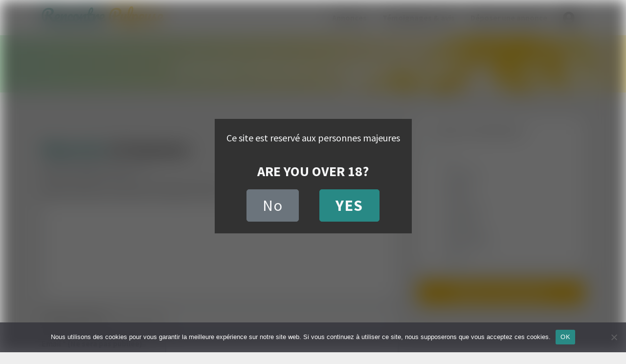

--- FILE ---
content_type: text/css
request_url: https://c.op4pro.com/8/css/themes/overlay-dark.css
body_size: 111
content:
@font-face{font-family:"Open Sans";src:url("/8/fonts/OpenSans-Regular.ttf") format("truetype");font-style:normal}@font-face{font-family:"Open Sans - Semibold";src:url("/8/fonts/OpenSans-SemiBold.ttf") format("truetype");font-style:bold}@font-face{font-family:"Open sans bold";src:url("/8/fonts/OpenSans-Bold.ttf") format("truetype");font-style:bold}[data-theme].ptprelinker-overlay{--ptprelinker-css-bg-overlay:rgba(0,0,0,.6)}[data-theme].ptprelinker-overlay{--ptprelinker-css-bg-overlay-fullpage:rgba(0,0,0,.6)}/*# sourceMappingURL=overlay-dark.css.map */


--- FILE ---
content_type: text/css
request_url: https://c.op4pro.com/8/css/contents/disclaimer/default.css
body_size: 3600
content:
@font-face{font-family:"Open Sans";src:url("/8/fonts/OpenSans-Regular.ttf") format("truetype");font-style:normal}@font-face{font-family:"Open Sans - Semibold";src:url("/8/fonts/OpenSans-SemiBold.ttf") format("truetype");font-style:bold}@font-face{font-family:"Open sans bold";src:url("/8/fonts/OpenSans-Bold.ttf") format("truetype");font-style:bold}.ptprelinker-containers-fullpage.ptprelinker-contents-disclaimer-default{z-index:3000}.ptprelinker-containers-fullpage.ptprelinker-contents-disclaimer-default .ptprelinker-content{width:100%;height:100vh;display:flex;align-items:center;justify-content:center}.ptprelinker-containers-fullpage.ptprelinker-contents-disclaimer-default .ptprelinker-content .ptprelinker-content-inner{max-width:90vw}@media(min-width: 576px){.ptprelinker-containers-fullpage.ptprelinker-contents-disclaimer-default .ptprelinker-content .ptprelinker-content-inner{max-width:max-content}}.ptprelinker-containers-modal.ptprelinker-contents-disclaimer-default{width:100%;max-width:90vw}@media(min-width: 576px){.ptprelinker-containers-modal.ptprelinker-contents-disclaimer-default{max-width:max-content}}.ptprelinker-containers-modal.ptprelinker-contents-disclaimer-default .ptprelinker-content{height:auto}.ptprelinker-containers-modal.ptprelinker-contents-disclaimer-default .ptprelinker-content .ptprelinker-content-inner{display:flex;align-items:center;justify-content:center}.ptprelinker-containers-notification.ptprelinker-contents-disclaimer-default{width:100%;max-width:90vw}@media(min-width: 576px){.ptprelinker-containers-notification.ptprelinker-contents-disclaimer-default{max-width:max-content}}.ptprelinker-containers-sidebar-default.ptprelinker-contents-disclaimer-default .ptprelinker-content .ptprelinker-content-inner__content,.ptprelinker-containers-sidebar-bottom.ptprelinker-contents-disclaimer-default .ptprelinker-content .ptprelinker-content-inner__content,.ptprelinker-containers-sidebar-top.ptprelinker-contents-disclaimer-default .ptprelinker-content .ptprelinker-content-inner__content{max-width:900px;margin:auto}.ptprelinker-containers-windowalert.ptprelinker-contents-disclaimer-default{width:100%;max-width:90vw}@media(min-width: 576px){.ptprelinker-containers-windowalert.ptprelinker-contents-disclaimer-default{max-width:max-content}}.ptprelinker-contents-disclaimer-default{--ptprelinker-css-light:#f8f9fa}.ptprelinker-contents-disclaimer-default{--ptprelinker-css-dark:#333}.ptprelinker-contents-disclaimer-default{--ptprelinker-css-dark-jm:#252525}.ptprelinker-contents-disclaimer-default{--ptprelinker-css-dark-jm-rgb:37,37,37}.ptprelinker-contents-disclaimer-default{--ptprelinker-css-white:#fff}.ptprelinker-contents-disclaimer-default{--ptprelinker-css-black:#000}.ptprelinker-contents-disclaimer-default{--ptprelinker-css-middle:#999}.ptprelinker-contents-disclaimer-default{--ptprelinker-css-primary:#ee107e}.ptprelinker-contents-disclaimer-default{--ptprelinker-css-primary-lighten:rgb(240.4803149606,39.0196850394,138.842519685)}.ptprelinker-contents-disclaimer-default{--ptprelinker-css-primary-darken:rgb(214.1062992126,14.3937007874,113.3503937008)}.ptprelinker-contents-disclaimer-default{--ptprelinker-css-primary-rgb:238,16,126}.ptprelinker-contents-disclaimer-default{--ptprelinker-css-secondary:#fbc52a}.ptprelinker-contents-disclaimer-default{--ptprelinker-css-secondary-lighten:rgb(251.4700460829,203.8156682028,67.0299539171)}.ptprelinker-contents-disclaimer-default{--ptprelinker-css-secondary-darken:rgb(250.5299539171,190.1843317972,16.9700460829)}.ptprelinker-contents-disclaimer-default{--ptprelinker-css-success:#3acb82}.ptprelinker-contents-disclaimer-default{--ptprelinker-css-success-rgb:58,203,130}.ptprelinker-contents-disclaimer-default{--ptprelinker-css-success-lighten:rgb(78.1746987952,208.3253012048,142.8012048193)}.ptprelinker-contents-disclaimer-default{--ptprelinker-css-success-darken:rgb(49.1807228916,186.3192771084,117.2771084337)}.ptprelinker-contents-disclaimer-default{--ptprelinker-css-success-jm:#49d014}.ptprelinker-contents-disclaimer-default{--ptprelinker-css-success-jm-lighten:rgb(81.1644736842,231.2631578947,22.2368421053)}.ptprelinker-contents-disclaimer-default{--ptprelinker-css-success-jm-darken:rgb(64.8355263158,184.7368421053,17.7631578947)}.ptprelinker-contents-disclaimer-default{--ptprelinker-css-wrong:#d73838}.ptprelinker-contents-disclaimer-default{--ptprelinker-css-wrong-lighten:hsl(0,66.5271966527%,58.137254902%)}.ptprelinker-contents-disclaimer-default{--ptprelinker-css-wrong-darken:hsl(0,66.5271966527%,48.137254902%)}.ptprelinker-contents-disclaimer-default{--ptprelinker-css-info:#639bf6}.ptprelinker-contents-disclaimer-default{--ptprelinker-css-info-lighten:rgb(123.1090909091,170.4545454545,247.3909090909)}.ptprelinker-contents-disclaimer-default{--ptprelinker-css-info-darken:rgb(74.8909090909,139.5454545455,244.6090909091)}.ptprelinker-contents-disclaimer-default{--ptprelinker-css-cancel:var(--ptprelinker-css-bg-body, "")}.ptprelinker-contents-disclaimer-default{--ptprelinker-css-cancel-lighten:var(--ptprelinker-css-bg-body, "")}.ptprelinker-contents-disclaimer-default{--ptprelinker-css-cancel-darken:var(--ptprelinker-css-bg-body, "")}.ptprelinker-contents-disclaimer-default{--ptprelinker-css-bg-body:var(--ptprelinker-css-light, "")}.ptprelinker-contents-disclaimer-default{--ptprelinker-css-bg-body-opacity:hsla(0,0%,100%,.9)}.ptprelinker-contents-disclaimer-default{--ptprelinker-css-ft-body:var(--ptprelinker-css-dark, "")}.ptprelinker-contents-disclaimer-default{--ptprelinker-css-bg-body-black:var(--ptprelinker-css-black, "")}.ptprelinker-contents-disclaimer-default{--ptprelinker-css-ft-body-black:var(--ptprelinker-css-light, "")}.ptprelinker-contents-disclaimer-default{--ptprelinker-css-bg-close:var(--ptprelinker-css-light, "")}.ptprelinker-contents-disclaimer-default{--ptprelinker-css-ft-close:var(--ptprelinker-css-primary, "")}.ptprelinker-contents-disclaimer-default{--ptprelinker-css-bg-overlay:rgba(0,0,0,0)}.ptprelinker-contents-disclaimer-default{--ptprelinker-css-bg-overlay-fullpage:rgba(0,0,0,0)}.ptprelinker-contents-disclaimer-default{--ptprelinker-css-color-figcaption:var(--ptprelinker-css-light, "")}.ptprelinker-contents-disclaimer-default{--ptprelinker-css-ft-figcaption:8px}.ptprelinker-contents-disclaimer-default{--ptprelinker-css-bg-carousel-transparent:hsla(0,0%,100%,.75)}.ptprelinker-contents-disclaimer-default{--ptprelinker-css-ft-carousel-transparent:var(--ptprelinker-css-ft-body, "")}.ptprelinker-contents-disclaimer-default{--ptprelinker-css-ft-size-carousel:.8rem}.ptprelinker-contents-disclaimer-default{--ptprelinker-css-ft-size-carousel-lg:1rem}.ptprelinker-contents-disclaimer-default{--ptprelinker-css-profile-carousel-radius:5px}.ptprelinker-contents-disclaimer-default{--ptprelinker-css-ft-primary-carousel:var(--ptprelinker-css-primary, "")}.ptprelinker-contents-disclaimer-default{--ptprelinker-css-profile-carousel-radius-iron:5px}.ptprelinker-contents-disclaimer-default{--ptprelinker-css-ft-primary-carousel-iron:var(--ptprelinker-css-primary, "")}.ptprelinker-contents-disclaimer-default{--ptprelinker-css-ft-size-carousel-iron:.8rem}.ptprelinker-contents-disclaimer-default{--ptprelinker-css-ft-size-carousel-lg-iron:1rem}.ptprelinker-contents-disclaimer-default{--ptprelinker-css-profile-carousel-radius-gold:5px}.ptprelinker-contents-disclaimer-default{--ptprelinker-css-ft-primary-carousel-gold:var(--ptprelinker-css-primary, "")}.ptprelinker-contents-disclaimer-default{--ptprelinker-css-ft-size-carousel-gold:.8rem}.ptprelinker-contents-disclaimer-default{--ptprelinker-css-ft-size-carousel-lg-gold:1rem}.ptprelinker-contents-disclaimer-default{--ptprelinker-css-bg-carousel-gold:#fff}.ptprelinker-contents-disclaimer-default{--ptprelinker-css-ft-color-carousel-gold:var(--ptprelinker-css-dark, "")}.ptprelinker-contents-disclaimer-default{--ptprelinker-css-ft-size-carousel-silver:.8rem}.ptprelinker-contents-disclaimer-default{--ptprelinker-css-ft-size-carousel-lg-silver:1rem}.ptprelinker-contents-disclaimer-default{--ptprelinker-css-bg-carousel-silver:var(--ptprelinker-css-bg-body, "")}.ptprelinker-contents-disclaimer-default{--ptprelinker-css-ft-primary-carousel-silver:var(--ptprelinker-css-primary, "")}.ptprelinker-contents-disclaimer-default{--ptprelinker-css-bg-title-carbon:#171717}.ptprelinker-contents-disclaimer-default{--ptprelinker-css-color-figcaption-carbon:hsla(0,0%,100%,.8)}.ptprelinker-contents-disclaimer-default{--ptprelinker-css-ft-size-xsmall-carbon:8px}.ptprelinker-contents-disclaimer-default{--ptprelinker-css-ft-size-small-carbon:13px}.ptprelinker-contents-disclaimer-default{--ptprelinker-css-ft-size-medium-carbon:16px}.ptprelinker-contents-disclaimer-default{--ptprelinker-css-ft-size-large-carbon:20px}.ptprelinker-contents-disclaimer-default{--ptprelinker-css-ft-size-xlarge-carbon:24px}.ptprelinker-contents-disclaimer-default{--ptprelinker-css-color-speedflirt-cw:#f5be42}.ptprelinker-contents-disclaimer-default{--ptprelinker-css-color-speedflirt-cancel:#ec616d}.ptprelinker-contents-disclaimer-default{--ptprelinker-css-color-speedflirt-star:#57b6f9}.ptprelinker-contents-disclaimer-default{--ptprelinker-css-color-speedflirt-heart:#73e4bc}.ptprelinker-contents-disclaimer-default{--ptprelinker-css-color-speedflirt-flash:#9f58dc}.ptprelinker-contents-disclaimer-default{--ptprelinker-css-bg-title-carousel-plutonium:var(--ptprelinker-css-bg-body, "")}.ptprelinker-contents-disclaimer-default{--ptprelinker-css-ft-title-carousel-plutonium:var(--ptprelinker-css-ft-body, "")}.ptprelinker-contents-disclaimer-default{--ptprelinker-css-ft-primary-carousel-copper2:var(--ptprelinker-css-primary, "")}.ptprelinker-contents-disclaimer-default{--ptprelinker-css-ft-size-carousel-copper2:12px}.ptprelinker-contents-disclaimer-default{--ptprelinker-css-ft-size-small-copper2:14px}.ptprelinker-contents-disclaimer-default{--ptprelinker-css-ft-size-medium-copper2:16px}.ptprelinker-contents-disclaimer-default{--ptprelinker-css-ft-size-large-copper2:19px}.ptprelinker-contents-disclaimer-default{--ptprelinker-css-ft-size-xlarge-copper2:24px}.ptprelinker-contents-disclaimer-default{--ptprelinker-css-ft-size-subtitle-large-copper2:28px}.ptprelinker-contents-disclaimer-default{--ptprelinker-css-figcaption-background-color-copper2:rgba(0,0,0,0)}.ptprelinker-contents-disclaimer-default{--ptprelinker-css-bg-title-carousel-carbon:#171717}.ptprelinker-contents-disclaimer-default{--ptprelinker-css-ft-title-carousel-carbon:#fff}.ptprelinker-contents-disclaimer-default{--ptprelinker-css-bg-title-carousel-carbon:#000}.ptprelinker-contents-disclaimer-default{--ptprelinker-css-ft-title-carousel-carbon:#fff}.ptprelinker-contents-disclaimer-default{--ptprelinker-css-ft-small-plutonium:16px}.ptprelinker-contents-disclaimer-default{--ptprelinker-css-ft-medium-plutonium:20px}.ptprelinker-contents-disclaimer-default{--ptprelinker-css-ft-size-small-titanium:12px}.ptprelinker-contents-disclaimer-default{--ptprelinker-css-ft-size-medium-titanium:16px}.ptprelinker-contents-disclaimer-default{--ptprelinker-css-ft-size-large-titanium:20px}.ptprelinker-contents-disclaimer-default{--ptprelinker-css-ft-size-xlarge-titanium:24px}.ptprelinker-contents-disclaimer-default{--ptprelinker-css-ft-size-badge-desktop-titanium:28px}.ptprelinker-contents-disclaimer-default{--ptprelinker-css-bg-banner-carousel-mercury:var(--ptprelinker-css-dark, "")}.ptprelinker-contents-disclaimer-default{--ptprelinker-css-ft-banner-carousel-mercury:var(--ptprelinker-css-light, "")}.ptprelinker-contents-disclaimer-default{--ptprelinker-css-ft-small-carousel-mercury:13px}.ptprelinker-contents-disclaimer-default{--ptprelinker-css-ft-large-carousel-mercury:15px}.ptprelinker-contents-disclaimer-default{--ptprelinker-css-ft-small-icon-carousel-mercury:16px}.ptprelinker-contents-disclaimer-default{--ptprelinker-css-ft-large-icon-carousel-mercury:26px}.ptprelinker-contents-disclaimer-default{--ptprelinker-css-ft-medium-osmium:20px}.ptprelinker-contents-disclaimer-default{--ptprelinker-css-ft-large-osmium:24px}.ptprelinker-contents-disclaimer-default{--ptprelinker-css-ft-xlarge-osmium:28px}.ptprelinker-contents-disclaimer-default{--ptprelinker-css-bg-controls:var(--ptprelinker-css-bg-body, "")}.ptprelinker-contents-disclaimer-default{--ptprelinker-css-ft-controls:var(--ptprelinker-css-ft-body, "")}.ptprelinker-contents-disclaimer-default{--ptprelinker-css-radius-controls:50%}.ptprelinker-contents-disclaimer-default{--ptprelinker-css-width-controls:50px}.ptprelinker-contents-disclaimer-default{--ptprelinker-css-height-controls:50px}.ptprelinker-contents-disclaimer-default{--ptprelinker-css-icon-radius:5px}.ptprelinker-contents-disclaimer-default{--ptprelinker-css-icon-radius-lg:25px}.ptprelinker-contents-disclaimer-default{--ptprelinker-css-border-icon-width:5px}.ptprelinker-contents-disclaimer-default{--ptprelinker-css-bg-border-icon:var(--ptprelinker-css-primary, "")}.ptprelinker-contents-disclaimer-default{--ptprelinker-css-ft-size-map:.8rem}.ptprelinker-contents-disclaimer-default{--ptprelinker-css-bg-input:#fff}.ptprelinker-contents-disclaimer-default{--ptprelinker-css-ft-input:var(--ptprelinker-css-dark, "")}.ptprelinker-contents-disclaimer-default{--ptprelinker-css-ft-placeholder:#acacac}.ptprelinker-contents-disclaimer-default{--ptprelinker-css-height-input:40px}.ptprelinker-contents-disclaimer-default{--ptprelinker-css-border-input-inset:#ccc}.ptprelinker-contents-disclaimer-default{--ptprelinker-css-radius-input:4px}.ptprelinker-contents-disclaimer-default{--ptprelinker-css-border-input-focus:rgba(var(--ptprelinker-css-primary-rgb, ""), 0.5)}.ptprelinker-contents-disclaimer-default{--ptprelinker-css-bg-checkbox:var(--ptprelinker-css-primary, "")}.ptprelinker-contents-disclaimer-default{--ptprelinker-css-ft-checkbox:#fff}.ptprelinker-contents-disclaimer-default{--ptprelinker-css-border-width-input:1px}.ptprelinker-contents-disclaimer-default{--ptprelinker-css-ft-size-input:1.2rem}.ptprelinker-contents-disclaimer-default{--ptprelinker-css-ft-size-login:1.2rem}.ptprelinker-contents-disclaimer-default{--ptprelinker-css-ft-size-login-lg:1.6rem}.ptprelinker-contents-disclaimer-default{--ptprelinker-css-bg-primary-login:var(--ptprelinker-css-bg-body, "")}.ptprelinker-contents-disclaimer-default{--ptprelinker-css-ft-primary-login:var(--ptprelinker-css-primary, "")}.ptprelinker-contents-disclaimer-default{--ptprelinker-css-bg-popup:#fafad2}.ptprelinker-contents-disclaimer-default{--ptprelinker-css-ft-popup:#555}.ptprelinker-contents-disclaimer-default{--ptprelinker-css-border-popup-width:0}.ptprelinker-contents-disclaimer-default{--ptprelinker-css-border-popup:#999}.ptprelinker-contents-disclaimer-default{--ptprelinker-css-border-popup-shadow:rgba(0,0,0,.4)}.ptprelinker-contents-disclaimer-default{--ptprelinker-css-popup-radius:10px}.ptprelinker-contents-disclaimer-default{--ptprelinker-css-link-login:var(--ptprelinker-css-info, "")}.ptprelinker-contents-disclaimer-default{--ptprelinker-css-link-login-hover:var(--ptprelinker-css-info-lighten, "")}.ptprelinker-contents-disclaimer-default{--ptprelinker-css-ft-size-register:1.2rem}.ptprelinker-contents-disclaimer-default{--ptprelinker-css-ft-size-register-lg:1.6rem}.ptprelinker-contents-disclaimer-default{--ptprelinker-css-bg-primary-register:var(--ptprelinker-css-bg-body, "")}.ptprelinker-contents-disclaimer-default{--ptprelinker-css-ft-primary-register:var(--ptprelinker-css-primary, "")}.ptprelinker-contents-disclaimer-default{--ptprelinker-css-link-register:var(--ptprelinker-css-info, "")}.ptprelinker-contents-disclaimer-default{--ptprelinker-css-link-register-hover:var(--ptprelinker-css-info-lighten, "")}.ptprelinker-contents-disclaimer-default{--ptprelinker-css-display-icon-register:inline-block}.ptprelinker-contents-disclaimer-default{--ptprelinker-css-ft-size-register-portal:1.2rem}.ptprelinker-contents-disclaimer-default{--ptprelinker-css-ft-size-register-lg-portal:1.6rem}.ptprelinker-contents-disclaimer-default{--ptprelinker-css-bg-primary-register-portal:var(--ptprelinker-css-bg-body, "")}.ptprelinker-contents-disclaimer-default{--ptprelinker-css-ft-primary-register-portal:var(--ptprelinker-css-primary, "")}.ptprelinker-contents-disclaimer-default{--ptprelinker-css-bg-icon-register-portal:#e9ecef}.ptprelinker-contents-disclaimer-default{--ptprelinker-css-ft-icon-register-portal:var(--ptprelinker-css-dark, "")}.ptprelinker-contents-disclaimer-default{--ptprelinker-css-link-register-portal:var(--ptprelinker-css-primary, "")}.ptprelinker-contents-disclaimer-default{--ptprelinker-css-link-register-hover-portal:var(--ptprelinker-css-primary-lighten, "")}.ptprelinker-contents-disclaimer-default{--ptprelinker-css-display-icon-register-portal:none}.ptprelinker-contents-disclaimer-default{--ptprelinker-css-bg-title-carbon:var(--ptprelinker-css-dark-jm, "")}.ptprelinker-contents-disclaimer-default{--ptprelinker-css-color-figcaption-carbon:hsla(0,0%,100%,.8)}.ptprelinker-contents-disclaimer-default{--ptprelinker-css-ft-size-xsmall-carbon:8px}.ptprelinker-contents-disclaimer-default{--ptprelinker-css-ft-size-small-carbon:13px}.ptprelinker-contents-disclaimer-default{--ptprelinker-css-ft-size-medium-carbon:16px}.ptprelinker-contents-disclaimer-default{--ptprelinker-css-ft-size-large-carbon:20px}.ptprelinker-contents-disclaimer-default{--ptprelinker-css-ft-size-xlarge-carbon:24px}.ptprelinker-contents-disclaimer-default{--ptprelinker-css-color-speedflirt-cw:#f5be42}.ptprelinker-contents-disclaimer-default{--ptprelinker-css-color-speedflirt-cancel:#ec616d}.ptprelinker-contents-disclaimer-default{--ptprelinker-css-color-speedflirt-star:#57b6f9}.ptprelinker-contents-disclaimer-default{--ptprelinker-css-color-speedflirt-heart:#73e4bc}.ptprelinker-contents-disclaimer-default{--ptprelinker-css-color-speedflirt-flash:#9f58dc}.ptprelinker-contents-disclaimer-default{--ptprelinker-css-ft-size-xsmall-register-granite:12px}.ptprelinker-contents-disclaimer-default{--ptprelinker-css-ft-size-small-register-granite:14px}.ptprelinker-contents-disclaimer-default{--ptprelinker-css-ft-size-medium-register-granite:16px}.ptprelinker-contents-disclaimer-default{--ptprelinker-css-ft-size-large-register-granite:20px}.ptprelinker-contents-disclaimer-default{--ptprelinker-css-ft-size-xlarge-register-granite:24px}.ptprelinker-contents-disclaimer-default{--ptprelinker-css-bg-color-sponsored-granite:#ffe200}.ptprelinker-contents-disclaimer-default{--ptprelinker-css-bg-color-error-register-granite:rgba(204,0,0,.8)}.ptprelinker-contents-disclaimer-default{--ptprelinker-css-ft-size-register-iron:1.2rem}.ptprelinker-contents-disclaimer-default{--ptprelinker-css-ft-size-register-lg-iron:1.6rem}.ptprelinker-contents-disclaimer-default{--ptprelinker-css-bg-primary-register-iron:var(--ptprelinker-css-primary, "")}.ptprelinker-contents-disclaimer-default{--ptprelinker-css-ft-primary-register-iron:#fff}.ptprelinker-contents-disclaimer-default{--ptprelinker-css-display-icon-register-iron:none}.ptprelinker-contents-disclaimer-default{--ptprelinker-css-bg-icon-register-iron:#e5e5e5}.ptprelinker-contents-disclaimer-default{--ptprelinker-css-color-icon-register-iron:#acacac}.ptprelinker-contents-disclaimer-default{--ptprelinker-css-border-color-register-iron:#acacac}.ptprelinker-contents-disclaimer-default{--ptprelinker-css-link-register-iron:var(--ptprelinker-css-primary, "")}.ptprelinker-contents-disclaimer-default{--ptprelinker-css-link-register-hover-iron:var(--ptprelinker-css-primary-lighten, "")}.ptprelinker-contents-disclaimer-default{--ptprelinker-css-display-icon-register-iron:none}.ptprelinker-contents-disclaimer-default{--ptprelinker-css-radius-btn-register-iron:32px}.ptprelinker-contents-disclaimer-default{--ptprelinker-css-height-input-register-iron:52px}.ptprelinker-contents-disclaimer-default{--ptprelinker-css-ft-size-register-gold:1.2rem}.ptprelinker-contents-disclaimer-default{--ptprelinker-css-ft-size-register-lg-gold:1.6rem}.ptprelinker-contents-disclaimer-default{--ptprelinker-css-bg-primary-register-gold:var(--ptprelinker-css-primary, "")}.ptprelinker-contents-disclaimer-default{--ptprelinker-css-ft-primary-register-gold:#fff}.ptprelinker-contents-disclaimer-default{--ptprelinker-css-display-icon-register-gold:none}.ptprelinker-contents-disclaimer-default{--ptprelinker-css-bg-icon-register-gold:var(--ptprelinker-css-primary, "")}.ptprelinker-contents-disclaimer-default{--ptprelinker-css-color-icon-register-gold:#fff}.ptprelinker-contents-disclaimer-default{--ptprelinker-css-border-color-register-gold:#acacac}.ptprelinker-contents-disclaimer-default{--ptprelinker-css-link-register-gold:var(--ptprelinker-css-primary, "")}.ptprelinker-contents-disclaimer-default{--ptprelinker-css-link-register-hover-gold:var(--ptprelinker-css-primary-lighten, "")}.ptprelinker-contents-disclaimer-default{--ptprelinker-css-display-icon-register-gold:none}.ptprelinker-contents-disclaimer-default{--ptprelinker-css-height-input-register-gold:52px}.ptprelinker-contents-disclaimer-default{--ptprelinker-css-ft-size-register-silver:1.2rem}.ptprelinker-contents-disclaimer-default{--ptprelinker-css-ft-size-register-lg-silver:1.6rem}.ptprelinker-contents-disclaimer-default{--ptprelinker-css-bg-primary-register-silver:var(--ptprelinker-css-primary, "")}.ptprelinker-contents-disclaimer-default{--ptprelinker-css-ft-primary-register-silver:#fff}.ptprelinker-contents-disclaimer-default{--ptprelinker-css-display-icon-register-silver:none}.ptprelinker-contents-disclaimer-default{--ptprelinker-css-bg-icon-register-silver:#e5e5e5}.ptprelinker-contents-disclaimer-default{--ptprelinker-css-color-icon-register-silver:var(--ptprelinker-css-primary, "")}.ptprelinker-contents-disclaimer-default{--ptprelinker-css-border-color-register-silver:#acacac}.ptprelinker-contents-disclaimer-default{--ptprelinker-css-link-register-silver:var(--ptprelinker-css-primary, "")}.ptprelinker-contents-disclaimer-default{--ptprelinker-css-link-register-hover-silver:var(--ptprelinker-css-primary-lighten, "")}.ptprelinker-contents-disclaimer-default{--ptprelinker-css-display-icon-register-silver:none}.ptprelinker-contents-disclaimer-default{--ptprelinker-css-height-input-register-silver:52px}.ptprelinker-contents-disclaimer-default{--ptprelinker-css-img-radius-notif:10px}.ptprelinker-contents-disclaimer-default{--ptprelinker-css-ft-size-notif:1rem}.ptprelinker-contents-disclaimer-default{--ptprelinker-css-ft-size-notif-lg:1.2rem}.ptprelinker-contents-disclaimer-default{--ptprelinker-css-bg-title-notif:var(--ptprelinker-css-primary, "")}.ptprelinker-contents-disclaimer-default{--ptprelinker-css-img-width-notif:150px}.ptprelinker-contents-disclaimer-default{--ptprelinker-css-img-radius-notif-iron:0}.ptprelinker-contents-disclaimer-default{--ptprelinker-css-ft-size-notif-iron:1rem}.ptprelinker-contents-disclaimer-default{--ptprelinker-css-ft-size-notif-iron-lg:1.2rem}.ptprelinker-contents-disclaimer-default{--ptprelinker-css-bg-title-notif-iron:var(--ptprelinker-css-primary, "")}.ptprelinker-contents-disclaimer-default{--ptprelinker-css-border-radius-btn-notif-iron:0}.ptprelinker-contents-disclaimer-default{--ptprelinker-css-img-position-notif-iron:top}.ptprelinker-contents-disclaimer-default{--ptprelinker-css-bg-title-notif-gold:var(--ptprelinker-css-primary, "")}.ptprelinker-contents-disclaimer-default{--ptprelinker-css-img-radius-notif-gold:0}.ptprelinker-contents-disclaimer-default{--ptprelinker-css-size-img-gold:200px}.ptprelinker-contents-disclaimer-default{--ptprelinker-css-ft-size-notif-gold:1.5rem}.ptprelinker-contents-disclaimer-default{--ptprelinker-css-ft-size-notif-btn-gold:2.5rem}.ptprelinker-contents-disclaimer-default{--ptprelinker-css-border-radius-btn-notif-gold:50%}.ptprelinker-contents-disclaimer-default{--ptprelinker-css-size-btn-notif-gold:5rem}.ptprelinker-contents-disclaimer-default{--ptprelinker-css-bg-title-notif-zinc:var(--ptprelinker-css-primary, "")}.ptprelinker-contents-disclaimer-default{--ptprelinker-css-img-radius-notif-zinc:0}.ptprelinker-contents-disclaimer-default{--ptprelinker-css-size-img-zinc:150px}.ptprelinker-contents-disclaimer-default{--ptprelinker-css-size-datas-zinc:200px}.ptprelinker-contents-disclaimer-default{--ptprelinker-css-ft-size-notif-zinc:1.2rem}.ptprelinker-contents-disclaimer-default{--ptprelinker-css-ft-size-notif-lg-zinc:1.8rem}.ptprelinker-contents-disclaimer-default{--ptprelinker-css-border-radius-btn-notif-zinc:25px}.ptprelinker-contents-disclaimer-default{--ptprelinker-css-bg-title-notif-lead:var(--ptprelinker-css-primary, "")}.ptprelinker-contents-disclaimer-default{--ptprelinker-css-img-radius-notif-lead:0}.ptprelinker-contents-disclaimer-default{--ptprelinker-css-size-img-notif-lead:100px}.ptprelinker-contents-disclaimer-default{--ptprelinker-css-max-size-datas-lead:250px}.ptprelinker-contents-disclaimer-default{--ptprelinker-css-ft-size-notif-lead:1rem}.ptprelinker-contents-disclaimer-default{--ptprelinker-css-ft-size-notif-lead-lg:1.2rem}.ptprelinker-contents-disclaimer-default{--ptprelinker-css-border-radius-btn-notif-lead:5px}.ptprelinker-contents-disclaimer-default{--ptprelinker-css-bg-title-notif-silver:var(--ptprelinker-css-primary, "")}.ptprelinker-contents-disclaimer-default{--ptprelinker-css-img-radius-notif-silver:50%}.ptprelinker-contents-disclaimer-default{--ptprelinker-css-size-img-notif-silver:100px}.ptprelinker-contents-disclaimer-default{--ptprelinker-css-max-size-datas-silver:250px}.ptprelinker-contents-disclaimer-default{--ptprelinker-css-ft-size-notif-silver:1rem}.ptprelinker-contents-disclaimer-default{--ptprelinker-css-ft-size-notif-silver-lg:1.2rem}.ptprelinker-contents-disclaimer-default{--ptprelinker-css-border-radius-btn-notif-silver:5px}.ptprelinker-contents-disclaimer-default{--ptprelinker-css-border-color-notif-silver:#999}.ptprelinker-contents-disclaimer-default{--ptprelinker-css-color-success-notif-silver:var(--ptprelinker-css-success, "")}.ptprelinker-contents-disclaimer-default{--ptprelinker-css-color-wrong-notif-silver:var(--ptprelinker-css-wrong, "")}.ptprelinker-contents-disclaimer-default{--ptprelinker-css-img-radius-notif-tin:50%}.ptprelinker-contents-disclaimer-default{--ptprelinker-css-bg-title-notif-tin:var(--ptprelinker-css-primary, "")}.ptprelinker-contents-disclaimer-default{--ptprelinker-css-img-width-notif-tin:90px}.ptprelinker-contents-disclaimer-default{--ptprelinker-css-ft-notif-tin:#fff}.ptprelinker-contents-disclaimer-default{--ptprelinker-css-bg-navbar:var(--ptprelinker-css-dark-jm, "")}.ptprelinker-contents-disclaimer-default{--ptprelinker-css-ft-navbar:var(--ptprelinker-css-light, "")}.ptprelinker-contents-disclaimer-default{--ptprelinker-css-ft-icon-navbar:30px}.ptprelinker-contents-disclaimer-default{--ptprelinker-css-ft-small-navbar:12px}.ptprelinker-contents-disclaimer-default{--ptprelinker-css-ft-large-navbar:18px}.ptprelinker-contents-disclaimer-default{--ptprelinker-css-ft-small-vip:12px}.ptprelinker-contents-disclaimer-default{--ptprelinker-css-ft-medium-vip:14px}.ptprelinker-contents-disclaimer-default{--ptprelinker-css-ft-large-vip:16px}.ptprelinker-contents-disclaimer-default{--ptprelinker-css-ft-size-disclaimer:20px}.ptprelinker-contents-disclaimer-default{--ptprelinker-css-ft-size-disclaimer-md:32px}.ptprelinker-contents-disclaimer-default{--ptprelinker-css-ft-size-disclaimer-lg:36px}.ptprelinker-contents-disclaimer-default{--ptprelinker-css-radius-btn:5px}.ptprelinker-contents-disclaimer-default{--ptprelinker-css-bg-primary:var(--ptprelinker-css-primary, "")}.ptprelinker-contents-disclaimer-default{--ptprelinker-css-hover-primary:var(--ptprelinker-css-primary-darken, "")}.ptprelinker-contents-disclaimer-default{--ptprelinker-css-ft-primary:var(--ptprelinker-css-light, "")}.ptprelinker-contents-disclaimer-default{--ptprelinker-css-border-primary:var(--ptprelinker-css-primary-darken, "")}.ptprelinker-contents-disclaimer-default{--ptprelinker-css-border-width-primary:1px}.ptprelinker-contents-disclaimer-default{--ptprelinker-css-border-hover-primary:var(--ptprelinker-css-primary, "")}.ptprelinker-contents-disclaimer-default{--ptprelinker-css-bg-secondary:var(--ptprelinker-css-secondary-lighten, "")}.ptprelinker-contents-disclaimer-default{--ptprelinker-css-hover-secondary:var(--ptprelinker-css-secondary-lighten, "")}.ptprelinker-contents-disclaimer-default{--ptprelinker-css-ft-secondary:var(--ptprelinker-css-black, "")}.ptprelinker-contents-disclaimer-default{--ptprelinker-css-border-secondary:var(--ptprelinker-css-secondary, "")}.ptprelinker-contents-disclaimer-default{--ptprelinker-css-border-width-secondary:1px}.ptprelinker-contents-disclaimer-default{--ptprelinker-css-border-hover-secondary:var(--ptprelinker-css-secondary, "")}.ptprelinker-contents-disclaimer-default{--ptprelinker-css-bg-success:var(--ptprelinker-css-success, "")}.ptprelinker-contents-disclaimer-default{--ptprelinker-css-hover-success:var(--ptprelinker-css-success-darken, "")}.ptprelinker-contents-disclaimer-default{--ptprelinker-css-ft-success:var(--ptprelinker-css-light, "")}.ptprelinker-contents-disclaimer-default{--ptprelinker-css-border-success:var(--ptprelinker-css-success-darken, "")}.ptprelinker-contents-disclaimer-default{--ptprelinker-css-border-width-success:1px}.ptprelinker-contents-disclaimer-default{--ptprelinker-css-border-hover-success:var(--ptprelinker-css-success, "")}.ptprelinker-contents-disclaimer-default{--ptprelinker-css-bg-success-jm:var(--ptprelinker-css-success-jm, "")}.ptprelinker-contents-disclaimer-default{--ptprelinker-css-hover-success-jm:var(--ptprelinker-css-success-jm-darken, "")}.ptprelinker-contents-disclaimer-default{--ptprelinker-css-ft-success-jm:var(--ptprelinker-css-light, "")}.ptprelinker-contents-disclaimer-default{--ptprelinker-css-border-success-jm:var(--ptprelinker-css-success-darken, "")}.ptprelinker-contents-disclaimer-default{--ptprelinker-css-border-width-success-jm:1px}.ptprelinker-contents-disclaimer-default{--ptprelinker-css-border-hover-success-jm:var(--ptprelinker-css-success, "")}.ptprelinker-contents-disclaimer-default{--ptprelinker-css-bg-wrong:var(--ptprelinker-css-wrong, "")}.ptprelinker-contents-disclaimer-default{--ptprelinker-css-hover-wrong:var(--ptprelinker-css-wrong-darken, "")}.ptprelinker-contents-disclaimer-default{--ptprelinker-css-ft-wrong:var(--ptprelinker-css-light, "")}.ptprelinker-contents-disclaimer-default{--ptprelinker-css-border-wrong:var(--ptprelinker-css-wrong-darken, "")}.ptprelinker-contents-disclaimer-default{--ptprelinker-css-border-width-wrong:1px}.ptprelinker-contents-disclaimer-default{--ptprelinker-css-border-hover-wrong:var(--ptprelinker-css-wrong, "")}.ptprelinker-contents-disclaimer-default{--ptprelinker-css-bg-info:var(--ptprelinker-css-info, "")}.ptprelinker-contents-disclaimer-default{--ptprelinker-css-hover-info:var(--ptprelinker-css-info-darken, "")}.ptprelinker-contents-disclaimer-default{--ptprelinker-css-ft-info:var(--ptprelinker-css-light, "")}.ptprelinker-contents-disclaimer-default{--ptprelinker-css-border-info:var(--ptprelinker-css-info-darken, "")}.ptprelinker-contents-disclaimer-default{--ptprelinker-css-border-width-info:1px}.ptprelinker-contents-disclaimer-default{--ptprelinker-css-border-hover-info:var(--ptprelinker-css-info, "")}.ptprelinker-contents-disclaimer-default{--ptprelinker-css-bg-cancel:var(--ptprelinker-css-cancel, "")}.ptprelinker-contents-disclaimer-default{--ptprelinker-css-hover-cancel:var(--ptprelinker-css-cancel-darken, "")}.ptprelinker-contents-disclaimer-default{--ptprelinker-css-ft-cancel:var(--ptprelinker-css-info, "")}.ptprelinker-contents-disclaimer-default{--ptprelinker-css-border-cancel:var(--ptprelinker-css-cancel-darken, "")}.ptprelinker-contents-disclaimer-default{--ptprelinker-css-border-width-cancel:1px}.ptprelinker-contents-disclaimer-default{--ptprelinker-css-border-hover-cancel:var(--ptprelinker-css-cancel, "")}.ptprelinker-contents-disclaimer-default{--ptprelinker-css-text-color:var(--ptprelinker-css-ft-body, "")}.ptprelinker-contents-disclaimer-default{--ptprelinker-css-bg-body-cgu:var(--ptprelinker-css-bg-body, "")}.ptprelinker-contents-disclaimer-default{--ptprelinker-css-ft-body-cgu:var(--ptprelinker-css-ft-body, "")}.ptprelinker-contents-disclaimer-default .ptprelinker-button{display:inline-block;max-width:100%;padding:.5rem;border-radius:var(--ptprelinker-css-radius-btn, "");transition:all .4s;letter-spacing:.06em;text-align:center;text-decoration:none;white-space:normal;vertical-align:middle;touch-action:manipulation;cursor:pointer}@media(pointer: fine){.ptprelinker-contents-disclaimer-default .ptprelinker-button:focus{outline:none}}.ptprelinker-contents-disclaimer-default .ptprelinker-button-primary{background-color:var(--ptprelinker-css-bg-primary, "");color:var(--ptprelinker-css-ft-primary, "") !important;border:var(--ptprelinker-css-border-width-primary, "") solid var(--ptprelinker-css-border-primary, "")}@media(pointer: fine){.ptprelinker-contents-disclaimer-default .ptprelinker-button-primary:hover{background-color:var(--ptprelinker-css-hover-primary, "");border-color:var(--ptprelinker-css-border-hover-primary, "")}}.ptprelinker-contents-disclaimer-default .ptprelinker-button-secondary{background-color:var(--ptprelinker-css-bg-secondary, "");color:var(--ptprelinker-css-ft-secondary, "") !important;border:var(--ptprelinker-css-border-width-secondary, "") solid var(--ptprelinker-css-border-secondary, "")}@media(pointer: fine){.ptprelinker-contents-disclaimer-default .ptprelinker-button-secondary:hover{background-color:var(--ptprelinker-css-hover-secondary, "");border-color:var(--ptprelinker-css-border-hover-secondary, "")}}.ptprelinker-contents-disclaimer-default .ptprelinker-button-success{background-color:var(--ptprelinker-css-bg-success, "");color:var(--ptprelinker-css-ft-success, "") !important;border:var(--ptprelinker-css-border-width-success, "") solid var(--ptprelinker-css-border-success, "")}@media(pointer: fine){.ptprelinker-contents-disclaimer-default .ptprelinker-button-success:hover{background-color:var(--ptprelinker-css-hover-success, "");border-color:var(--ptprelinker-css-border-hover-success, "")}}.ptprelinker-contents-disclaimer-default .ptprelinker-button-success-jm{background-color:var(--ptprelinker-css-bg-success-jm, "");color:var(--ptprelinker-css-ft-success-jm, "") !important;border:var(--ptprelinker-css-border-width-success-jm, "") solid var(--ptprelinker-css-border-success-jm, "")}@media(pointer: fine){.ptprelinker-contents-disclaimer-default .ptprelinker-button-success-jm:hover{background-color:var(--ptprelinker-css-hover-success-jm, "");border-color:var(--ptprelinker-css-border-hover-success-jm, "")}}.ptprelinker-contents-disclaimer-default .ptprelinker-button-wrong{background-color:var(--ptprelinker-css-bg-wrong, "");color:var(--ptprelinker-css-ft-wrong, "") !important;border:var(--ptprelinker-css-border-width-wrong, "") solid var(--ptprelinker-css-border-wrong, "")}@media(pointer: fine){.ptprelinker-contents-disclaimer-default .ptprelinker-button-wrong:hover{background-color:var(--ptprelinker-css-hover-wrong, "");border-color:var(--ptprelinker-css-border-hover-wrong, "")}}.ptprelinker-contents-disclaimer-default .ptprelinker-button-info{background-color:var(--ptprelinker-css-bg-info, "");color:var(--ptprelinker-css-ft-info, "") !important;border:var(--ptprelinker-css-border-width-info, "") solid var(--ptprelinker-css-border-info, "")}@media(pointer: fine){.ptprelinker-contents-disclaimer-default .ptprelinker-button-info:hover{background-color:var(--ptprelinker-css-hover-info, "");border-color:var(--ptprelinker-css-border-hover-info, "")}}.ptprelinker-contents-disclaimer-default .ptprelinker-button-cancel{background-color:var(--ptprelinker-css-bg-cancel, "");color:var(--ptprelinker-css-ft-cancel, "") !important;border:var(--ptprelinker-css-border-width-cancel, "") solid var(--ptprelinker-css-border-cancel, "")}@media(pointer: fine){.ptprelinker-contents-disclaimer-default .ptprelinker-button-cancel:hover{background-color:var(--ptprelinker-css-hover-cancel, "");border-color:var(--ptprelinker-css-border-hover-cancel, "")}}.ptprelinker-contents-disclaimer-default .ptprelinker-close{display:none !important}.ptprelinker-contents-disclaimer-default{font-family:"Open Sans"}.ptprelinker-contents-disclaimer-default{z-index:3000}.ptprelinker-contents-disclaimer-default .ptprelinker-content-inner{display:flex;flex-direction:column;width:100%;background-color:var(--ptprelinker-css-bg-body-opacity, "");color:var(--ptprelinker-css-ft-body, "");padding:1.5rem;font-family:"Open Sans - Semibold"}.ptprelinker-contents-disclaimer-default .ptprelinker-content-inner__content{display:flex;flex-direction:column;align-items:center;width:100%}.ptprelinker-contents-disclaimer-default .ptprelinker-content-inner__datas{display:flex;flex-direction:column;align-items:center;justify-content:center;width:100%}.ptprelinker-contents-disclaimer-default .ptprelinker-content-inner__datas .ptprelinker-title{color:var(--ptprelinker-css-ft-body, "");font-size:var(--ptprelinker-css-ft-size-disclaimer, "");text-align:center;margin-bottom:2rem}.ptprelinker-contents-disclaimer-default .ptprelinker-content-inner__datas .ptprelinker-infos{color:var(--ptprelinker-css-ft-body, "");font-size:var(--ptprelinker-css-ft-size-disclaimer-lg, "");text-align:center;margin-bottom:1rem}.ptprelinker-contents-disclaimer-default .ptprelinker-content-inner .ptprelinker-content-inner__buttons{display:flex;justify-content:space-evenly;width:100%}.ptprelinker-contents-disclaimer-default .ptprelinker-content-inner .ptprelinker-content-inner__buttons .ptprelinker-button{font-size:var(--ptprelinker-css-ft-size-disclaimer-md, "");padding:.5rem 2rem}/*# sourceMappingURL=default.css.map */


--- FILE ---
content_type: image/svg+xml
request_url: https://www.rencontrepulpeuse.com/wp-content/themes/rencontrepulpeuse/images/logo-rencontre-pulpeuse.svg
body_size: 6406
content:
<?xml version="1.0" encoding="utf-8"?>
<!-- Generator: Adobe Illustrator 25.2.0, SVG Export Plug-In . SVG Version: 6.00 Build 0)  -->
<svg version="1.1" id="Calque_1" xmlns="http://www.w3.org/2000/svg" xmlns:xlink="http://www.w3.org/1999/xlink" x="0px" y="0px"
	 viewBox="0 0 248.862 45.848" enable-background="new 0 0 248.862 45.848" xml:space="preserve">
<g>
	<path fill="#298A86" d="M31.063,23.925c0.164,0.263,0.246,0.623,0.246,1.083c0,0.854-0.208,1.531-0.623,2.035
		c-1.051,1.269-2.112,2.248-3.184,2.937c-1.072,0.689-2.342,1.034-3.808,1.034c-1.422,0-2.631-0.383-3.626-1.148
		c-0.996-0.766-1.942-2.078-2.839-3.938c-0.722-1.487-1.292-2.587-1.707-3.299c-0.416-0.71-0.826-1.219-1.231-1.525
		s-0.902-0.492-1.493-0.559c-0.088,0.46-0.339,1.904-0.755,4.333c-0.175,1.094-0.285,1.761-0.328,2.002
		c-0.219,1.334-0.656,2.357-1.313,3.068c-0.656,0.711-1.652,1.066-2.986,1.066c-1.466,0-2.762-0.432-3.889-1.296
		s-1.997-2.068-2.609-3.61C0.306,24.564,0,22.809,0,20.84c0-3.676,0.64-6.848,1.92-9.518c1.28-2.669,3.074-4.71,5.382-6.121
		c2.308-1.411,4.972-2.116,7.991-2.116c2.101,0,3.861,0.317,5.284,0.951c1.422,0.635,2.478,1.51,3.167,2.626
		c0.689,1.115,1.033,2.374,1.033,3.774c0,1.226-0.29,2.423-0.869,3.594c-0.58,1.17-1.45,2.204-2.609,3.101
		c-1.16,0.897-2.571,1.564-4.233,2.002c1.05,0.285,1.859,0.744,2.429,1.379c0.568,0.635,1.137,1.564,1.707,2.789
		c0.612,1.313,1.219,2.276,1.821,2.889s1.297,0.919,2.085,0.919c0.699,0,1.367-0.235,2.002-0.706
		c0.634-0.47,1.433-1.274,2.396-2.412c0.263-0.306,0.558-0.459,0.886-0.459C30.674,23.531,30.899,23.662,31.063,23.925z
		 M8.271,20.512c-0.744,0-1.253-0.175-1.526-0.525c-0.274-0.35-0.41-0.743-0.41-1.182c0-0.524,0.169-0.94,0.509-1.247
		c0.339-0.306,0.727-0.459,1.165-0.459h0.82c0.35-2.145,0.678-3.993,0.985-5.547c0.284-1.422,1.203-2.133,2.757-2.133
		c1.247,0,1.871,0.558,1.871,1.674c0,0.241-0.011,0.427-0.033,0.558l-0.985,5.448c1.182-0.065,2.259-0.35,3.233-0.854
		c0.973-0.503,1.75-1.203,2.33-2.101c0.58-0.896,0.87-1.914,0.87-3.052c0-1.379-0.471-2.462-1.411-3.249
		c-0.941-0.788-2.319-1.182-4.135-1.182c-2.145,0-4.021,0.53-5.628,1.592c-1.608,1.062-2.861,2.637-3.758,4.726
		c-0.897,2.09-1.346,4.633-1.346,7.631c0,1.4,0.142,2.604,0.427,3.609c0.284,1.007,0.634,1.762,1.05,2.265
		c0.415,0.504,0.809,0.755,1.181,0.755c0.284,0,0.52-0.142,0.706-0.427c0.186-0.284,0.333-0.743,0.443-1.378L8.271,20.512z"/>
	<path fill="#298A86" d="M41.993,23.925c0.164,0.263,0.246,0.623,0.246,1.083c0,0.875-0.208,1.554-0.624,2.035
		c-0.81,0.984-1.952,1.893-3.43,2.724c-1.477,0.832-3.058,1.247-4.742,1.247c-2.297,0-4.081-0.623-5.35-1.871
		c-1.269-1.247-1.903-2.953-1.903-5.119c0-1.51,0.317-2.915,0.952-4.218c0.634-1.301,1.515-2.335,2.642-3.102
		c1.127-0.766,2.401-1.148,3.823-1.148c1.269,0,2.286,0.378,3.053,1.133c0.766,0.755,1.148,1.777,1.148,3.068
		c0,1.51-0.542,2.806-1.625,3.889s-2.915,1.942-5.497,2.576c0.547,1.007,1.586,1.51,3.118,1.51c0.984,0,2.105-0.345,3.363-1.033
		c1.259-0.689,2.347-1.592,3.266-2.708c0.263-0.306,0.559-0.459,0.887-0.459C41.604,23.531,41.829,23.662,41.993,23.925z
		 M30.998,20.184c-0.558,0.94-0.837,2.079-0.837,3.413v0.065c1.291-0.306,2.309-0.766,3.053-1.378
		c0.743-0.612,1.116-1.324,1.116-2.134c0-0.415-0.115-0.749-0.345-1.001c-0.23-0.251-0.542-0.377-0.936-0.377
		C32.24,18.772,31.556,19.243,30.998,20.184z"/>
	<path fill="#298A86" d="M38.84,29.701c-0.339-0.875-0.509-2.275-0.509-4.201c0-2.844,0.405-5.546,1.215-8.106
		c0.196-0.634,0.52-1.1,0.968-1.395c0.448-0.296,1.077-0.443,1.888-0.443c0.437,0,0.743,0.055,0.919,0.164
		c0.175,0.11,0.262,0.317,0.262,0.624c0,0.35-0.164,1.138-0.492,2.362c-0.219,0.876-0.394,1.642-0.524,2.298
		c-0.132,0.656-0.241,1.466-0.328,2.429c0.722-1.882,1.531-3.413,2.428-4.595c0.897-1.182,1.777-2.023,2.643-2.527
		c0.864-0.503,1.657-0.755,2.379-0.755c1.422,0,2.134,0.712,2.134,2.134c0,0.853-0.241,2.396-0.723,4.627
		c-0.415,1.903-0.623,3.162-0.623,3.774c0,0.875,0.316,1.313,0.951,1.313c0.438,0,0.957-0.268,1.56-0.804
		c0.602-0.536,1.405-1.405,2.412-2.609c0.263-0.306,0.558-0.459,0.886-0.459c0.284,0,0.509,0.131,0.673,0.394
		s0.246,0.623,0.246,1.083c0,0.875-0.208,1.554-0.623,2.035c-0.941,1.159-1.953,2.111-3.036,2.854
		c-1.083,0.744-2.313,1.116-3.692,1.116c-1.115,0-1.958-0.322-2.526-0.968c-0.569-0.646-0.854-1.581-0.854-2.807
		c0-0.612,0.152-1.706,0.459-3.281c0.284-1.379,0.427-2.331,0.427-2.855c0-0.35-0.12-0.525-0.36-0.525
		c-0.285,0-0.685,0.367-1.198,1.1c-0.515,0.733-1.04,1.701-1.575,2.904c-0.537,1.204-0.969,2.473-1.297,3.807
		c-0.241,1.029-0.52,1.724-0.837,2.085c-0.317,0.36-0.815,0.541-1.493,0.541C39.764,31.014,39.179,30.576,38.84,29.701z"/>
	<path fill="#298A86" d="M54.496,29.192c-1.192-1.215-1.789-2.817-1.789-4.809c0-1.771,0.351-3.325,1.051-4.66
		c0.7-1.334,1.608-2.362,2.724-3.085c1.116-0.722,2.286-1.083,3.512-1.083c1.203,0,2.139,0.356,2.807,1.066
		c0.667,0.712,1.001,1.625,1.001,2.741c0,0.919-0.203,1.695-0.607,2.33c-0.405,0.635-0.936,0.951-1.592,0.951
		c-0.416,0-0.75-0.099-1.001-0.295c-0.252-0.197-0.378-0.471-0.378-0.82c0-0.153,0.021-0.328,0.066-0.525
		c0.043-0.197,0.076-0.339,0.098-0.427c0.109-0.328,0.164-0.634,0.164-0.919c0-0.284-0.071-0.503-0.213-0.656
		c-0.143-0.153-0.345-0.229-0.607-0.229c-0.503,0-0.974,0.225-1.411,0.673s-0.787,1.056-1.05,1.821s-0.395,1.608-0.395,2.527
		c0,2.538,1.105,3.807,3.315,3.807c0.896,0,1.865-0.301,2.904-0.902s2.062-1.504,3.068-2.708c0.263-0.306,0.559-0.459,0.887-0.459
		c0.283,0,0.508,0.131,0.673,0.394c0.164,0.263,0.246,0.623,0.246,1.083c0,0.832-0.209,1.51-0.624,2.035
		c-1.028,1.269-2.26,2.248-3.692,2.937c-1.433,0.689-2.817,1.034-4.151,1.034C57.356,31.014,55.688,30.406,54.496,29.192z"/>
	<path fill="#298A86" d="M81.391,21.201c0.152,0.284,0.229,0.646,0.229,1.083c0,1.05-0.317,1.674-0.952,1.87
		c-1.313,0.46-2.757,0.723-4.332,0.788c-0.416,1.838-1.236,3.31-2.461,4.414c-1.226,1.104-2.615,1.657-4.168,1.657
		c-1.313,0-2.435-0.316-3.364-0.952c-0.931-0.634-1.636-1.477-2.117-2.526c-0.481-1.051-0.722-2.188-0.722-3.413
		c0-1.663,0.317-3.146,0.952-4.447c0.634-1.302,1.51-2.319,2.625-3.053c1.116-0.732,2.352-1.099,3.709-1.099
		c1.662,0,3.003,0.574,4.021,1.723c1.017,1.148,1.613,2.565,1.788,4.25c1.028-0.065,2.253-0.284,3.676-0.656
		c0.175-0.044,0.328-0.065,0.46-0.065C81.018,20.774,81.238,20.917,81.391,21.201z M71.792,26.682
		c0.514-0.568,0.858-1.39,1.033-2.462c-0.678-0.459-1.197-1.061-1.559-1.805c-0.361-0.743-0.541-1.531-0.541-2.363
		c0-0.35,0.032-0.699,0.098-1.05h-0.164c-0.875,0-1.603,0.422-2.183,1.264c-0.579,0.843-0.869,2.029-0.869,3.561
		c0,1.204,0.234,2.123,0.705,2.757c0.471,0.635,1.022,0.952,1.658,0.952C70.669,27.535,71.277,27.251,71.792,26.682z"/>
	<path fill="#298A86" d="M78.059,29.701c-0.339-0.875-0.509-2.275-0.509-4.201c0-2.844,0.405-5.546,1.215-8.106
		c0.196-0.634,0.52-1.1,0.968-1.395c0.448-0.296,1.077-0.443,1.888-0.443c0.437,0,0.743,0.055,0.919,0.164
		c0.175,0.11,0.262,0.317,0.262,0.624c0,0.35-0.164,1.138-0.492,2.362c-0.219,0.876-0.394,1.642-0.524,2.298
		c-0.132,0.656-0.241,1.466-0.328,2.429c0.722-1.882,1.531-3.413,2.428-4.595c0.897-1.182,1.777-2.023,2.643-2.527
		c0.864-0.503,1.657-0.755,2.379-0.755c1.422,0,2.134,0.712,2.134,2.134c0,0.853-0.241,2.396-0.723,4.627
		c-0.415,1.903-0.623,3.162-0.623,3.774c0,0.875,0.316,1.313,0.951,1.313c0.438,0,0.957-0.268,1.56-0.804
		c0.602-0.536,1.405-1.405,2.412-2.609c0.263-0.306,0.558-0.459,0.886-0.459c0.284,0,0.509,0.131,0.673,0.394
		s0.246,0.623,0.246,1.083c0,0.875-0.208,1.554-0.623,2.035c-0.941,1.159-1.953,2.111-3.036,2.854
		c-1.083,0.744-2.313,1.116-3.692,1.116c-1.115,0-1.958-0.322-2.526-0.968c-0.569-0.646-0.854-1.581-0.854-2.807
		c0-0.612,0.152-1.706,0.459-3.281c0.284-1.379,0.427-2.331,0.427-2.855c0-0.35-0.12-0.525-0.36-0.525
		c-0.285,0-0.685,0.367-1.198,1.1c-0.515,0.733-1.04,1.701-1.575,2.904c-0.537,1.204-0.969,2.473-1.297,3.807
		c-0.241,1.029-0.52,1.724-0.837,2.085c-0.317,0.36-0.815,0.541-1.493,0.541C78.983,31.014,78.398,30.576,78.059,29.701z"/>
	<path fill="#298A86" d="M107.76,23.925c0.164,0.263,0.246,0.623,0.246,1.083c0,0.875-0.208,1.554-0.624,2.035
		c-0.94,1.159-1.969,2.111-3.085,2.854c-1.115,0.744-2.396,1.116-3.84,1.116c-4.463,0-6.695-3.14-6.695-9.419
		c0-0.963,0.033-1.937,0.099-2.921h-1.279c-0.657,0-1.1-0.12-1.33-0.361c-0.229-0.24-0.344-0.623-0.344-1.148
		c0-1.226,0.492-1.838,1.477-1.838h1.87c0.372-2.406,0.941-4.605,1.707-6.597c0.766-1.99,1.69-3.577,2.773-4.759
		s2.248-1.772,3.495-1.772c0.919,0,1.641,0.405,2.166,1.215s0.788,1.827,0.788,3.052c0,3.392-1.423,6.346-4.267,8.861h3.676
		c0.35,0,0.602,0.077,0.755,0.229c0.152,0.153,0.229,0.438,0.229,0.854c0,1.51-1.236,2.265-3.709,2.265h-4.004
		c-0.044,1.094-0.065,1.947-0.065,2.56c0,2.276,0.268,3.873,0.804,4.792s1.384,1.378,2.544,1.378c0.94,0,1.772-0.284,2.494-0.853
		c0.722-0.569,1.575-1.423,2.56-2.561c0.263-0.306,0.559-0.459,0.887-0.459C107.372,23.531,107.596,23.662,107.76,23.925z
		 M100.245,6.58c-0.405,0.82-0.788,1.958-1.148,3.413c-0.361,1.455-0.662,3.068-0.903,4.841c1.291-1.116,2.259-2.368,2.905-3.758
		c0.645-1.39,0.968-2.652,0.968-3.791c0-1.29-0.241-1.936-0.722-1.936C101.015,5.35,100.649,5.76,100.245,6.58z"/>
	<path fill="#298A86" d="M104.609,29.701c-0.339-0.875-0.509-2.275-0.509-4.201c0-2.844,0.405-5.546,1.215-8.106
		c0.196-0.634,0.52-1.1,0.968-1.395c0.448-0.296,1.077-0.443,1.888-0.443c0.437,0,0.743,0.055,0.919,0.164
		c0.175,0.11,0.262,0.317,0.262,0.624c0,0.35-0.164,1.138-0.492,2.362c-0.219,0.876-0.394,1.642-0.524,2.298
		c-0.132,0.656-0.241,1.466-0.328,2.429c0.722-1.882,1.531-3.413,2.428-4.595c0.897-1.182,1.777-2.023,2.643-2.527
		c0.864-0.503,1.657-0.755,2.379-0.755c1.422,0,2.134,0.712,2.134,2.134c0,0.284-0.099,0.974-0.296,2.067
		c-0.175,0.875-0.263,1.423-0.263,1.641c0,0.767,0.273,1.148,0.821,1.148c0.612,0,1.399-0.48,2.362-1.443
		c0.284-0.284,0.58-0.427,0.887-0.427c0.284,0,0.509,0.126,0.673,0.377c0.164,0.252,0.246,0.586,0.246,1.001
		c0,0.811-0.22,1.444-0.656,1.904c-0.613,0.635-1.33,1.176-2.15,1.624c-0.82,0.449-1.689,0.673-2.608,0.673
		c-1.16,0-2.041-0.295-2.643-0.886s-0.902-1.39-0.902-2.396c0-0.328,0.033-0.656,0.099-0.984c0.043-0.438,0.065-0.732,0.065-0.886
		c0-0.35-0.12-0.525-0.361-0.525c-0.328,0-0.76,0.367-1.296,1.1c-0.536,0.733-1.066,1.701-1.592,2.904
		c-0.525,1.204-0.952,2.473-1.28,3.807c-0.241,1.029-0.52,1.724-0.837,2.085c-0.317,0.36-0.815,0.541-1.493,0.541
		C105.533,31.014,104.948,30.576,104.609,29.701z"/>
	<path fill="#298A86" d="M130.076,24.909c0.164,0.263,0.246,0.624,0.246,1.083c0,0.788-0.186,1.466-0.558,2.035
		c-0.612,0.94-1.417,1.674-2.412,2.198c-0.996,0.525-2.183,0.788-3.561,0.788c-2.101,0-3.731-0.629-4.891-1.887
		c-1.16-1.258-1.739-2.959-1.739-5.104c0-1.51,0.317-2.915,0.952-4.218c0.634-1.301,1.515-2.335,2.642-3.102
		c1.127-0.766,2.401-1.148,3.823-1.148c1.269,0,2.286,0.378,3.053,1.133c0.766,0.755,1.148,1.777,1.148,3.068
		c0,1.51-0.542,2.806-1.625,3.889s-2.926,1.942-5.529,2.576c0.524,1.007,1.411,1.51,2.658,1.51c0.896,0,1.635-0.207,2.215-0.623
		s1.252-1.116,2.019-2.101c0.263-0.328,0.558-0.492,0.886-0.492C129.687,24.516,129.912,24.646,130.076,24.909z M121.969,20.184
		c-0.558,0.94-0.837,2.079-0.837,3.413v0.065c1.291-0.306,2.309-0.766,3.053-1.378c0.743-0.612,1.116-1.324,1.116-2.134
		c0-0.415-0.115-0.749-0.345-1.001c-0.23-0.251-0.542-0.377-0.936-0.377C123.211,18.772,122.528,19.243,121.969,20.184z"/>
	<path fill="#FFC107" d="M161.206,16.409c-0.963,1.554-2.363,2.822-4.201,3.807c-1.838,0.985-4.026,1.564-6.563,1.74l-1.411,7.909
		c-0.548,3.041-2.035,4.562-4.464,4.562c-1.335,0-2.565-0.394-3.692-1.182c-1.127-0.787-2.029-1.991-2.707-3.609
		c-0.679-1.619-1.018-3.61-1.018-5.974c0-4.441,0.716-8.21,2.149-11.306c1.433-3.096,3.358-5.416,5.776-6.958
		c2.417-1.543,5.081-2.313,7.991-2.313c2.057,0,3.802,0.36,5.234,1.083c1.434,0.722,2.517,1.701,3.25,2.937
		c0.732,1.237,1.099,2.632,1.099,4.185C162.649,13.149,162.167,14.855,161.206,16.409z M157.759,11.585
		c0-1.444-0.476-2.62-1.428-3.528c-0.952-0.907-2.424-1.362-4.414-1.362c-2.254,0-4.218,0.712-5.891,2.134
		c-1.674,1.422-2.966,3.396-3.873,5.924c-0.908,2.527-1.362,5.41-1.362,8.647c0,1.357,0.137,2.561,0.41,3.61
		s0.624,1.865,1.051,2.445s0.837,0.869,1.23,0.869c0.547,0,0.963-0.755,1.247-2.265l1.083-6.202
		c-0.854-0.132-1.226-0.186-1.116-0.164c-0.656-0.109-1.083-0.313-1.279-0.607c-0.197-0.295-0.296-0.673-0.296-1.132
		c0-0.481,0.137-0.864,0.41-1.149c0.273-0.284,0.651-0.427,1.133-0.427c0.219,0,0.383,0.012,0.492,0.033
		c0.525,0.088,0.93,0.143,1.214,0.164c0.284-1.706,0.689-3.992,1.215-6.859c0.131-0.743,0.432-1.274,0.902-1.592
		c0.471-0.316,1.022-0.476,1.657-0.476c0.723,0,1.241,0.137,1.56,0.41c0.316,0.274,0.476,0.706,0.476,1.297
		c0,0.35-0.022,0.635-0.065,0.853l-1.083,6.367C155.516,18.007,157.759,15.677,157.759,11.585z"/>
	<path fill="#FFC107" d="M161.287,29.651c-0.624-0.907-0.936-2.04-0.936-3.396c0-1.641,0.109-3.145,0.328-4.513
		c0.219-1.367,0.58-2.816,1.083-4.349c0.219-0.656,0.525-1.126,0.919-1.411c0.394-0.284,1.018-0.427,1.871-0.427
		c0.48,0,0.814,0.077,1.001,0.229c0.186,0.153,0.278,0.384,0.278,0.689c0,0.176-0.12,0.767-0.36,1.772
		c-0.219,0.81-0.394,1.543-0.525,2.199c-0.438,2.297-0.656,3.829-0.656,4.595c0,0.459,0.055,0.782,0.164,0.968
		c0.109,0.187,0.284,0.279,0.525,0.279c0.328,0,0.738-0.328,1.23-0.985c0.492-0.656,1.018-1.651,1.575-2.986
		c0.558-1.334,1.1-2.975,1.625-4.923c0.175-0.656,0.442-1.126,0.804-1.411c0.361-0.284,0.902-0.427,1.625-0.427
		c0.503,0,0.853,0.061,1.05,0.181s0.295,0.345,0.295,0.673c0,0.547-0.273,2.046-0.82,4.496c-0.612,2.801-0.919,4.529-0.919,5.186
		c0,0.416,0.087,0.738,0.263,0.968c0.175,0.23,0.404,0.345,0.689,0.345c0.438,0,0.957-0.268,1.559-0.804s1.405-1.405,2.412-2.609
		c0.263-0.306,0.559-0.459,0.887-0.459c0.284,0,0.509,0.131,0.673,0.394s0.246,0.623,0.246,1.083c0,0.875-0.209,1.554-0.624,2.035
		c-0.94,1.159-1.953,2.111-3.036,2.854c-1.083,0.744-2.313,1.116-3.691,1.116c-1.051,0-1.821-0.404-2.314-1.214
		c-0.492-0.81-0.738-1.947-0.738-3.414c-0.372,1.488-0.93,2.632-1.674,3.43c-0.744,0.8-1.542,1.198-2.396,1.198
		C162.714,31.014,161.91,30.56,161.287,29.651z"/>
	<path fill="#FFC107" d="M187.312,23.925c0.164,0.263,0.246,0.623,0.246,1.083c0,0.875-0.208,1.554-0.623,2.035
		c-0.941,1.159-1.965,2.111-3.069,2.854c-1.104,0.744-2.357,1.116-3.758,1.116c-1.925,0-3.353-0.875-4.282-2.626
		c-0.931-1.75-1.396-4.015-1.396-6.793c0-2.669,0.345-5.711,1.034-9.124s1.707-6.345,3.052-8.795C179.862,1.226,181.464,0,183.325,0
		c1.05,0,1.876,0.486,2.478,1.46s0.902,2.369,0.902,4.185c0,2.604-0.722,5.623-2.166,9.058c-1.443,3.436-3.402,6.838-5.874,10.207
		c0.152,0.897,0.404,1.537,0.755,1.92c0.35,0.383,0.809,0.574,1.378,0.574c0.897,0,1.685-0.257,2.363-0.771
		c0.678-0.515,1.542-1.396,2.593-2.643c0.263-0.306,0.558-0.459,0.886-0.459C186.923,23.531,187.148,23.662,187.312,23.925z
		 M180.896,5.973c-0.635,1.816-1.192,4.069-1.674,6.761s-0.744,5.273-0.788,7.745c1.554-2.56,2.79-5.125,3.709-7.696
		c0.919-2.57,1.378-4.917,1.378-7.039c0-1.663-0.307-2.494-0.919-2.494C182.099,3.249,181.53,4.157,180.896,5.973z"/>
	<path fill="#FFC107" d="M201.785,23.925c0.164,0.263,0.246,0.623,0.246,1.083c0,0.875-0.208,1.554-0.623,2.035
		c-0.941,1.159-1.953,2.111-3.036,2.854c-1.083,0.744-2.313,1.116-3.692,1.116c-1.16,0-2.101-0.415-2.822-1.247
		c-1.247,0.81-2.549,1.225-3.905,1.247c-0.285,4.223-0.931,7.75-1.937,10.584c-1.007,2.833-2.483,4.25-4.431,4.25
		c-1.182,0-2.057-0.427-2.625-1.279c-0.569-0.854-0.854-2.035-0.854-3.545c0-2.145,0.492-4.644,1.477-7.499s2.505-6,4.562-9.436
		c0-3.194-0.021-5.415-0.065-6.662c-0.021-0.635,0.229-1.138,0.755-1.51s1.182-0.558,1.97-0.558c0.459,0,0.792,0.093,1.001,0.278
		c0.207,0.187,0.322,0.553,0.344,1.1c0,0.547,0.011,0.952,0.033,1.215c0.7-0.875,1.39-1.505,2.067-1.888s1.4-0.574,2.166-0.574
		c1.226,0,2.227,0.492,3.003,1.477c0.776,0.985,1.165,2.276,1.165,3.873c0,1.16-0.186,2.286-0.558,3.38
		c-0.372,1.095-0.886,2.09-1.542,2.987c0.459,0.131,0.842,0.196,1.148,0.196c0.722,0,1.411-0.263,2.067-0.787
		c0.656-0.525,1.498-1.4,2.527-2.626c0.263-0.306,0.558-0.459,0.886-0.459C201.396,23.531,201.621,23.662,201.785,23.925z
		 M183.324,38.775c0.395-2.571,0.646-5.771,0.755-9.6c-0.94,2.188-1.685,4.277-2.231,6.269c-0.547,1.99-0.82,3.664-0.82,5.021
		c0,0.7,0.082,1.235,0.246,1.608c0.164,0.371,0.355,0.558,0.574,0.558C182.438,42.632,182.93,41.346,183.324,38.775z
		 M190.298,26.566c0.667-0.688,1.197-1.542,1.592-2.56c0.394-1.018,0.591-2.084,0.591-3.2c0-0.656-0.132-1.153-0.395-1.493
		c-0.263-0.339-0.612-0.509-1.05-0.509c-0.788,0-1.739,0.832-2.855,2.494c-0.022,0.964-0.033,2.375-0.033,4.234
		c0,1.006-0.011,1.783-0.032,2.33C188.903,27.688,189.63,27.256,190.298,26.566z"/>
	<path fill="#FFC107" d="M213.37,23.925c0.164,0.263,0.246,0.623,0.246,1.083c0,0.875-0.208,1.554-0.624,2.035
		c-0.81,0.984-1.952,1.893-3.43,2.724c-1.477,0.832-3.058,1.247-4.742,1.247c-2.297,0-4.081-0.623-5.35-1.871
		c-1.269-1.247-1.903-2.953-1.903-5.119c0-1.51,0.317-2.915,0.952-4.218c0.634-1.301,1.515-2.335,2.642-3.102
		c1.127-0.766,2.401-1.148,3.823-1.148c1.269,0,2.286,0.378,3.053,1.133c0.766,0.755,1.148,1.777,1.148,3.068
		c0,1.51-0.542,2.806-1.625,3.889s-2.915,1.942-5.497,2.576c0.547,1.007,1.586,1.51,3.118,1.51c0.984,0,2.105-0.345,3.363-1.033
		c1.259-0.689,2.347-1.592,3.266-2.708c0.263-0.306,0.559-0.459,0.887-0.459C212.981,23.531,213.206,23.662,213.37,23.925z
		 M202.375,20.184c-0.558,0.94-0.837,2.079-0.837,3.413v0.065c1.291-0.306,2.309-0.766,3.053-1.378
		c0.743-0.612,1.116-1.324,1.116-2.134c0-0.415-0.115-0.749-0.345-1.001c-0.23-0.251-0.542-0.377-0.936-0.377
		C203.617,18.772,202.933,19.243,202.375,20.184z"/>
	<path fill="#FFC107" d="M210.58,29.651c-0.624-0.907-0.936-2.04-0.936-3.396c0-1.641,0.109-3.145,0.328-4.513
		c0.219-1.367,0.58-2.816,1.083-4.349c0.219-0.656,0.525-1.126,0.919-1.411c0.394-0.284,1.018-0.427,1.871-0.427
		c0.48,0,0.814,0.077,1.001,0.229c0.186,0.153,0.278,0.384,0.278,0.689c0,0.176-0.12,0.767-0.36,1.772
		c-0.219,0.81-0.394,1.543-0.525,2.199c-0.438,2.297-0.656,3.829-0.656,4.595c0,0.459,0.055,0.782,0.164,0.968
		c0.109,0.187,0.284,0.279,0.525,0.279c0.328,0,0.738-0.328,1.23-0.985c0.492-0.656,1.018-1.651,1.575-2.986
		c0.558-1.334,1.1-2.975,1.625-4.923c0.175-0.656,0.442-1.126,0.804-1.411c0.361-0.284,0.902-0.427,1.625-0.427
		c0.503,0,0.853,0.061,1.05,0.181s0.295,0.345,0.295,0.673c0,0.547-0.273,2.046-0.82,4.496c-0.612,2.801-0.919,4.529-0.919,5.186
		c0,0.416,0.087,0.738,0.263,0.968c0.175,0.23,0.404,0.345,0.689,0.345c0.438,0,0.957-0.268,1.559-0.804s1.405-1.405,2.412-2.609
		c0.263-0.306,0.559-0.459,0.887-0.459c0.284,0,0.509,0.131,0.673,0.394s0.246,0.623,0.246,1.083c0,0.875-0.209,1.554-0.624,2.035
		c-0.94,1.159-1.953,2.111-3.036,2.854c-1.083,0.744-2.313,1.116-3.691,1.116c-1.051,0-1.821-0.404-2.314-1.214
		c-0.492-0.81-0.738-1.947-0.738-3.414c-0.372,1.488-0.93,2.632-1.674,3.43c-0.744,0.8-1.542,1.198-2.396,1.198
		C212.007,31.014,211.203,30.56,210.58,29.651z"/>
	<path fill="#FFC107" d="M226.989,30.948c-0.602-0.525-0.902-1.116-0.902-1.772c0-0.568,0.208-1.061,0.624-1.477
		c0.415-0.416,1.027-0.624,1.838-0.624c0.283,0,0.617,0.028,1.001,0.082c0.382,0.055,0.673,0.094,0.869,0.115
		c-0.021-0.568-0.147-1.104-0.377-1.608c-0.23-0.503-0.521-0.989-0.87-1.46c-0.351-0.471-0.679-0.881-0.984-1.231
		c-0.679,1.292-1.352,2.363-2.019,3.217c-0.668,0.854-1.395,1.663-2.183,2.429c-0.394,0.394-0.81,0.591-1.247,0.591
		c-0.35,0-0.635-0.126-0.854-0.378c-0.218-0.251-0.328-0.563-0.328-0.936c0-0.438,0.153-0.842,0.46-1.214l0.427-0.525
		c1.203-1.487,2.111-2.713,2.724-3.676c0.372-0.634,0.81-1.481,1.313-2.543s0.996-2.161,1.478-3.299
		c0.415-0.962,1.279-1.443,2.593-1.443c0.612,0,1.038,0.055,1.279,0.164s0.361,0.284,0.361,0.524c0,0.132-0.044,0.34-0.132,0.624
		c-0.087,0.284-0.208,0.569-0.36,0.854c-0.394,0.787-0.591,1.455-0.591,2.002c0,0.328,0.115,0.688,0.345,1.083
		c0.229,0.394,0.585,0.886,1.066,1.477c0.7,0.919,1.23,1.701,1.592,2.347s0.541,1.351,0.541,2.116c0,0.22-0.021,0.525-0.065,0.919
		c1.072-0.415,2.33-1.52,3.774-3.314c0.263-0.306,0.558-0.459,0.886-0.459c0.284,0,0.509,0.131,0.673,0.394s0.246,0.623,0.246,1.083
		c0,0.832-0.208,1.51-0.623,2.035c-1.095,1.356-2.139,2.28-3.135,2.772c-0.995,0.492-2.227,0.761-3.691,0.805
		c-0.876,0.743-1.915,1.115-3.118,1.115C228.46,31.735,227.59,31.474,226.989,30.948z"/>
	<path fill="#FFC107" d="M248.616,24.909c0.164,0.263,0.246,0.624,0.246,1.083c0,0.788-0.186,1.466-0.558,2.035
		c-0.612,0.94-1.417,1.674-2.412,2.198c-0.996,0.525-2.183,0.788-3.561,0.788c-2.101,0-3.731-0.629-4.891-1.887
		c-1.16-1.258-1.739-2.959-1.739-5.104c0-1.51,0.317-2.915,0.952-4.218c0.634-1.301,1.515-2.335,2.642-3.102
		c1.127-0.766,2.401-1.148,3.823-1.148c1.269,0,2.286,0.378,3.053,1.133c0.766,0.755,1.148,1.777,1.148,3.068
		c0,1.51-0.542,2.806-1.625,3.889s-2.926,1.942-5.529,2.576c0.524,1.007,1.411,1.51,2.658,1.51c0.896,0,1.635-0.207,2.215-0.623
		s1.252-1.116,2.019-2.101c0.263-0.328,0.558-0.492,0.886-0.492C248.227,24.516,248.452,24.646,248.616,24.909z M240.509,20.184
		c-0.558,0.94-0.837,2.079-0.837,3.413v0.065c1.291-0.306,2.309-0.766,3.053-1.378c0.743-0.612,1.116-1.324,1.116-2.134
		c0-0.415-0.115-0.749-0.345-1.001c-0.23-0.251-0.542-0.377-0.936-0.377C241.751,18.772,241.068,19.243,240.509,20.184z"/>
</g>
</svg>
